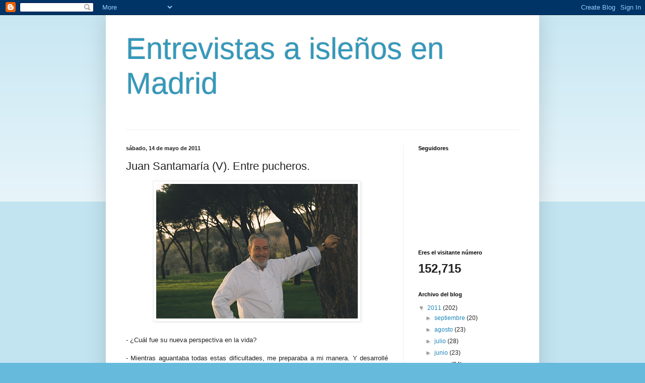

--- FILE ---
content_type: text/html; charset=UTF-8
request_url: https://entrevistasenmadrid.blogspot.com/2011/05/juan-santamaria-v-entre-pucheros.html
body_size: 12677
content:
<!DOCTYPE html>
<html class='v2' dir='ltr' xmlns='http://www.w3.org/1999/xhtml' xmlns:b='http://www.google.com/2005/gml/b' xmlns:data='http://www.google.com/2005/gml/data' xmlns:expr='http://www.google.com/2005/gml/expr'>
<head>
<link href='https://www.blogger.com/static/v1/widgets/335934321-css_bundle_v2.css' rel='stylesheet' type='text/css'/>
<meta content='IE=EmulateIE7' http-equiv='X-UA-Compatible'/>
<meta content='width=1100' name='viewport'/>
<meta content='text/html; charset=UTF-8' http-equiv='Content-Type'/>
<meta content='blogger' name='generator'/>
<link href='https://entrevistasenmadrid.blogspot.com/favicon.ico' rel='icon' type='image/x-icon'/>
<link href='http://entrevistasenmadrid.blogspot.com/2011/05/juan-santamaria-v-entre-pucheros.html' rel='canonical'/>
<link rel="alternate" type="application/atom+xml" title="Entrevistas a isleños en Madrid - Atom" href="https://entrevistasenmadrid.blogspot.com/feeds/posts/default" />
<link rel="alternate" type="application/rss+xml" title="Entrevistas a isleños en Madrid - RSS" href="https://entrevistasenmadrid.blogspot.com/feeds/posts/default?alt=rss" />
<link rel="service.post" type="application/atom+xml" title="Entrevistas a isleños en Madrid - Atom" href="https://www.blogger.com/feeds/5082170183225712297/posts/default" />

<link rel="alternate" type="application/atom+xml" title="Entrevistas a isleños en Madrid - Atom" href="https://entrevistasenmadrid.blogspot.com/feeds/4952066210722393127/comments/default" />
<!--Can't find substitution for tag [blog.ieCssRetrofitLinks]-->
<link href='https://blogger.googleusercontent.com/img/b/R29vZ2xl/AVvXsEiQtczoVMnm2NDiwBk16u8drkoSkQveSkKURgv42XFtebl6hsuuP5JI1m_8F0FILmN9syaAok5bog9cVyxD2-PrX7DKrM5J-n_uogNjY6KQfWbTPafG6X9NSmuEcblfGAarUlKlS356Vi9h/s400/97..JPG' rel='image_src'/>
<meta content='http://entrevistasenmadrid.blogspot.com/2011/05/juan-santamaria-v-entre-pucheros.html' property='og:url'/>
<meta content='Juan Santamaría (V). Entre pucheros.' property='og:title'/>
<meta content='- ¿Cuál fue su nueva perspectiva en la vida? - Mientras aguantaba todas estas dificultades, me preparaba a mi manera. Y desarrollé mi activi...' property='og:description'/>
<meta content='https://blogger.googleusercontent.com/img/b/R29vZ2xl/AVvXsEiQtczoVMnm2NDiwBk16u8drkoSkQveSkKURgv42XFtebl6hsuuP5JI1m_8F0FILmN9syaAok5bog9cVyxD2-PrX7DKrM5J-n_uogNjY6KQfWbTPafG6X9NSmuEcblfGAarUlKlS356Vi9h/w1200-h630-p-k-no-nu/97..JPG' property='og:image'/>
<title>Entrevistas a isleños en Madrid: Juan Santamaría (V). Entre pucheros.</title>
<style id='page-skin-1' type='text/css'><!--
/*
-----------------------------------------------
Blogger Template Style
Name:     Simple
Designer: Blogger
URL:      www.blogger.com
----------------------------------------------- */
/* Content
----------------------------------------------- */
body {
font: normal normal 12px Arial, Tahoma, Helvetica, FreeSans, sans-serif;
color: #222222;
background: #66bbdd none repeat scroll top left;
padding: 0 40px 40px 40px;
}
html body .region-inner {
min-width: 0;
max-width: 100%;
width: auto;
}
h2 {
font-size: 22px;
}
a:link {
text-decoration:none;
color: #2288bb;
}
a:visited {
text-decoration:none;
color: #888888;
}
a:hover {
text-decoration:underline;
color: #33aaff;
}
.body-fauxcolumn-outer .fauxcolumn-inner {
background: transparent url(https://resources.blogblog.com/blogblog/data/1kt/simple/body_gradient_tile_light.png) repeat scroll top left;
_background-image: none;
}
.body-fauxcolumn-outer .cap-top {
position: absolute;
z-index: 1;
height: 400px;
width: 100%;
}
.body-fauxcolumn-outer .cap-top .cap-left {
width: 100%;
background: transparent url(https://resources.blogblog.com/blogblog/data/1kt/simple/gradients_light.png) repeat-x scroll top left;
_background-image: none;
}
.content-outer {
-moz-box-shadow: 0 0 40px rgba(0, 0, 0, .15);
-webkit-box-shadow: 0 0 5px rgba(0, 0, 0, .15);
-goog-ms-box-shadow: 0 0 10px #333333;
box-shadow: 0 0 40px rgba(0, 0, 0, .15);
margin-bottom: 1px;
}
.content-inner {
padding: 10px 10px;
}
.content-inner {
background-color: #ffffff;
}
/* Header
----------------------------------------------- */
.header-outer {
background: transparent none repeat-x scroll 0 -400px;
_background-image: none;
}
.Header h1 {
font: normal normal 60px Arial, Tahoma, Helvetica, FreeSans, sans-serif;
color: #3399bb;
text-shadow: -1px -1px 1px rgba(0, 0, 0, .2);
}
.Header h1 a {
color: #3399bb;
}
.Header .description {
font-size: 140%;
color: #777777;
}
.header-inner .Header .titlewrapper {
padding: 22px 30px;
}
.header-inner .Header .descriptionwrapper {
padding: 0 30px;
}
/* Tabs
----------------------------------------------- */
.tabs-inner .section:first-child {
border-top: 1px solid #eeeeee;
}
.tabs-inner .section:first-child ul {
margin-top: -1px;
border-top: 1px solid #eeeeee;
border-left: 0 solid #eeeeee;
border-right: 0 solid #eeeeee;
}
.tabs-inner .widget ul {
background: #f5f5f5 url(https://resources.blogblog.com/blogblog/data/1kt/simple/gradients_light.png) repeat-x scroll 0 -800px;
_background-image: none;
border-bottom: 1px solid #eeeeee;
margin-top: 0;
margin-left: -30px;
margin-right: -30px;
}
.tabs-inner .widget li a {
display: inline-block;
padding: .6em 1em;
font: normal normal 14px Arial, Tahoma, Helvetica, FreeSans, sans-serif;
color: #999999;
border-left: 1px solid #ffffff;
border-right: 1px solid #eeeeee;
}
.tabs-inner .widget li:first-child a {
border-left: none;
}
.tabs-inner .widget li.selected a, .tabs-inner .widget li a:hover {
color: #000000;
background-color: #eeeeee;
text-decoration: none;
}
/* Columns
----------------------------------------------- */
.main-outer {
border-top: 0 solid #eeeeee;
}
.fauxcolumn-left-outer .fauxcolumn-inner {
border-right: 1px solid #eeeeee;
}
.fauxcolumn-right-outer .fauxcolumn-inner {
border-left: 1px solid #eeeeee;
}
/* Headings
----------------------------------------------- */
div.widget > h2,
div.widget h2.title {
margin: 0 0 1em 0;
font: normal bold 11px Arial, Tahoma, Helvetica, FreeSans, sans-serif;
color: #000000;
}
/* Widgets
----------------------------------------------- */
.widget .zippy {
color: #999999;
text-shadow: 2px 2px 1px rgba(0, 0, 0, .1);
}
.widget .popular-posts ul {
list-style: none;
}
/* Posts
----------------------------------------------- */
h2.date-header {
font: normal bold 11px Arial, Tahoma, Helvetica, FreeSans, sans-serif;
}
.date-header span {
background-color: transparent;
color: #222222;
padding: inherit;
letter-spacing: inherit;
margin: inherit;
}
.main-inner {
padding-top: 30px;
padding-bottom: 30px;
}
.main-inner .column-center-inner {
padding: 0 15px;
}
.main-inner .column-center-inner .section {
margin: 0 15px;
}
.post {
margin: 0 0 25px 0;
}
h3.post-title, .comments h4 {
font: normal normal 22px Arial, Tahoma, Helvetica, FreeSans, sans-serif;
margin: .75em 0 0;
}
.post-body {
font-size: 110%;
line-height: 1.4;
position: relative;
}
.post-body img, .post-body .tr-caption-container, .Profile img, .Image img,
.BlogList .item-thumbnail img {
padding: 2px;
background: #ffffff;
border: 1px solid #eeeeee;
-moz-box-shadow: 1px 1px 5px rgba(0, 0, 0, .1);
-webkit-box-shadow: 1px 1px 5px rgba(0, 0, 0, .1);
box-shadow: 1px 1px 5px rgba(0, 0, 0, .1);
}
.post-body img, .post-body .tr-caption-container {
padding: 5px;
}
.post-body .tr-caption-container {
color: #222222;
}
.post-body .tr-caption-container img {
padding: 0;
background: transparent;
border: none;
-moz-box-shadow: 0 0 0 rgba(0, 0, 0, .1);
-webkit-box-shadow: 0 0 0 rgba(0, 0, 0, .1);
box-shadow: 0 0 0 rgba(0, 0, 0, .1);
}
.post-header {
margin: 0 0 1.5em;
line-height: 1.6;
font-size: 90%;
}
.post-footer {
margin: 20px -2px 0;
padding: 5px 10px;
color: #666666;
background-color: #f9f9f9;
border-bottom: 1px solid #eeeeee;
line-height: 1.6;
font-size: 90%;
}
#comments .comment-author {
padding-top: 1.5em;
border-top: 1px solid #eeeeee;
background-position: 0 1.5em;
}
#comments .comment-author:first-child {
padding-top: 0;
border-top: none;
}
.avatar-image-container {
margin: .2em 0 0;
}
#comments .avatar-image-container img {
border: 1px solid #eeeeee;
}
/* Comments
----------------------------------------------- */
.comments .comments-content .icon.blog-author {
background-repeat: no-repeat;
background-image: url([data-uri]);
}
.comments .comments-content .loadmore a {
border-top: 1px solid #999999;
border-bottom: 1px solid #999999;
}
.comments .comment-thread.inline-thread {
background-color: #f9f9f9;
}
.comments .continue {
border-top: 2px solid #999999;
}
/* Accents
---------------------------------------------- */
.section-columns td.columns-cell {
border-left: 1px solid #eeeeee;
}
.blog-pager {
background: transparent none no-repeat scroll top center;
}
.blog-pager-older-link, .home-link,
.blog-pager-newer-link {
background-color: #ffffff;
padding: 5px;
}
.footer-outer {
border-top: 0 dashed #bbbbbb;
}
/* Mobile
----------------------------------------------- */
body.mobile  {
background-size: auto;
}
.mobile .body-fauxcolumn-outer {
background: transparent none repeat scroll top left;
}
.mobile .body-fauxcolumn-outer .cap-top {
background-size: 100% auto;
}
.mobile .content-outer {
-webkit-box-shadow: 0 0 3px rgba(0, 0, 0, .15);
box-shadow: 0 0 3px rgba(0, 0, 0, .15);
}
.mobile .tabs-inner .widget ul {
margin-left: 0;
margin-right: 0;
}
.mobile .post {
margin: 0;
}
.mobile .main-inner .column-center-inner .section {
margin: 0;
}
.mobile .date-header span {
padding: 0.1em 10px;
margin: 0 -10px;
}
.mobile h3.post-title {
margin: 0;
}
.mobile .blog-pager {
background: transparent none no-repeat scroll top center;
}
.mobile .footer-outer {
border-top: none;
}
.mobile .main-inner, .mobile .footer-inner {
background-color: #ffffff;
}
.mobile-index-contents {
color: #222222;
}
.mobile-link-button {
background-color: #2288bb;
}
.mobile-link-button a:link, .mobile-link-button a:visited {
color: #ffffff;
}
.mobile .tabs-inner .section:first-child {
border-top: none;
}
.mobile .tabs-inner .PageList .widget-content {
background-color: #eeeeee;
color: #000000;
border-top: 1px solid #eeeeee;
border-bottom: 1px solid #eeeeee;
}
.mobile .tabs-inner .PageList .widget-content .pagelist-arrow {
border-left: 1px solid #eeeeee;
}

--></style>
<style id='template-skin-1' type='text/css'><!--
body {
min-width: 860px;
}
.content-outer, .content-fauxcolumn-outer, .region-inner {
min-width: 860px;
max-width: 860px;
_width: 860px;
}
.main-inner .columns {
padding-left: 0px;
padding-right: 260px;
}
.main-inner .fauxcolumn-center-outer {
left: 0px;
right: 260px;
/* IE6 does not respect left and right together */
_width: expression(this.parentNode.offsetWidth -
parseInt("0px") -
parseInt("260px") + 'px');
}
.main-inner .fauxcolumn-left-outer {
width: 0px;
}
.main-inner .fauxcolumn-right-outer {
width: 260px;
}
.main-inner .column-left-outer {
width: 0px;
right: 100%;
margin-left: -0px;
}
.main-inner .column-right-outer {
width: 260px;
margin-right: -260px;
}
#layout {
min-width: 0;
}
#layout .content-outer {
min-width: 0;
width: 800px;
}
#layout .region-inner {
min-width: 0;
width: auto;
}
--></style>
<script type='text/javascript'>

  var _gaq = _gaq || [];
  _gaq.push(['_setAccount', 'UA-1963207-2']);
  _gaq.push(['_trackPageview']);

  (function() {
    var ga = document.createElement('script'); ga.type = 'text/javascript'; ga.async = true;
    ga.src = ('https:' == document.location.protocol ? 'https://ssl' : 'http://www') + '.google-analytics.com/ga.js';
    var s = document.getElementsByTagName('script')[0]; s.parentNode.insertBefore(ga, s);
  })();

</script>
<link href='https://www.blogger.com/dyn-css/authorization.css?targetBlogID=5082170183225712297&amp;zx=0cb5e15a-5666-49bf-bcb6-fad20889cbbc' media='none' onload='if(media!=&#39;all&#39;)media=&#39;all&#39;' rel='stylesheet'/><noscript><link href='https://www.blogger.com/dyn-css/authorization.css?targetBlogID=5082170183225712297&amp;zx=0cb5e15a-5666-49bf-bcb6-fad20889cbbc' rel='stylesheet'/></noscript>
<meta name='google-adsense-platform-account' content='ca-host-pub-1556223355139109'/>
<meta name='google-adsense-platform-domain' content='blogspot.com'/>

</head>
<body class='loading variant-pale'>
<div class='navbar section' id='navbar'><div class='widget Navbar' data-version='1' id='Navbar1'><script type="text/javascript">
    function setAttributeOnload(object, attribute, val) {
      if(window.addEventListener) {
        window.addEventListener('load',
          function(){ object[attribute] = val; }, false);
      } else {
        window.attachEvent('onload', function(){ object[attribute] = val; });
      }
    }
  </script>
<div id="navbar-iframe-container"></div>
<script type="text/javascript" src="https://apis.google.com/js/platform.js"></script>
<script type="text/javascript">
      gapi.load("gapi.iframes:gapi.iframes.style.bubble", function() {
        if (gapi.iframes && gapi.iframes.getContext) {
          gapi.iframes.getContext().openChild({
              url: 'https://www.blogger.com/navbar/5082170183225712297?po\x3d4952066210722393127\x26origin\x3dhttps://entrevistasenmadrid.blogspot.com',
              where: document.getElementById("navbar-iframe-container"),
              id: "navbar-iframe"
          });
        }
      });
    </script><script type="text/javascript">
(function() {
var script = document.createElement('script');
script.type = 'text/javascript';
script.src = '//pagead2.googlesyndication.com/pagead/js/google_top_exp.js';
var head = document.getElementsByTagName('head')[0];
if (head) {
head.appendChild(script);
}})();
</script>
</div></div>
<div class='body-fauxcolumns'>
<div class='fauxcolumn-outer body-fauxcolumn-outer'>
<div class='cap-top'>
<div class='cap-left'></div>
<div class='cap-right'></div>
</div>
<div class='fauxborder-left'>
<div class='fauxborder-right'></div>
<div class='fauxcolumn-inner'>
</div>
</div>
<div class='cap-bottom'>
<div class='cap-left'></div>
<div class='cap-right'></div>
</div>
</div>
</div>
<div class='content'>
<div class='content-fauxcolumns'>
<div class='fauxcolumn-outer content-fauxcolumn-outer'>
<div class='cap-top'>
<div class='cap-left'></div>
<div class='cap-right'></div>
</div>
<div class='fauxborder-left'>
<div class='fauxborder-right'></div>
<div class='fauxcolumn-inner'>
</div>
</div>
<div class='cap-bottom'>
<div class='cap-left'></div>
<div class='cap-right'></div>
</div>
</div>
</div>
<div class='content-outer'>
<div class='content-cap-top cap-top'>
<div class='cap-left'></div>
<div class='cap-right'></div>
</div>
<div class='fauxborder-left content-fauxborder-left'>
<div class='fauxborder-right content-fauxborder-right'></div>
<div class='content-inner'>
<header>
<div class='header-outer'>
<div class='header-cap-top cap-top'>
<div class='cap-left'></div>
<div class='cap-right'></div>
</div>
<div class='fauxborder-left header-fauxborder-left'>
<div class='fauxborder-right header-fauxborder-right'></div>
<div class='region-inner header-inner'>
<div class='header section' id='header'><div class='widget Header' data-version='1' id='Header1'>
<div id='header-inner'>
<div class='titlewrapper'>
<h1 class='title'>
<a href='https://entrevistasenmadrid.blogspot.com/'>
Entrevistas a isleños en Madrid
</a>
</h1>
</div>
<div class='descriptionwrapper'>
<p class='description'><span>
</span></p>
</div>
</div>
</div></div>
</div>
</div>
<div class='header-cap-bottom cap-bottom'>
<div class='cap-left'></div>
<div class='cap-right'></div>
</div>
</div>
</header>
<div class='tabs-outer'>
<div class='tabs-cap-top cap-top'>
<div class='cap-left'></div>
<div class='cap-right'></div>
</div>
<div class='fauxborder-left tabs-fauxborder-left'>
<div class='fauxborder-right tabs-fauxborder-right'></div>
<div class='region-inner tabs-inner'>
<div class='tabs no-items section' id='crosscol'></div>
<div class='tabs no-items section' id='crosscol-overflow'></div>
</div>
</div>
<div class='tabs-cap-bottom cap-bottom'>
<div class='cap-left'></div>
<div class='cap-right'></div>
</div>
</div>
<div class='main-outer'>
<div class='main-cap-top cap-top'>
<div class='cap-left'></div>
<div class='cap-right'></div>
</div>
<div class='fauxborder-left main-fauxborder-left'>
<div class='fauxborder-right main-fauxborder-right'></div>
<div class='region-inner main-inner'>
<div class='columns fauxcolumns'>
<div class='fauxcolumn-outer fauxcolumn-center-outer'>
<div class='cap-top'>
<div class='cap-left'></div>
<div class='cap-right'></div>
</div>
<div class='fauxborder-left'>
<div class='fauxborder-right'></div>
<div class='fauxcolumn-inner'>
</div>
</div>
<div class='cap-bottom'>
<div class='cap-left'></div>
<div class='cap-right'></div>
</div>
</div>
<div class='fauxcolumn-outer fauxcolumn-left-outer'>
<div class='cap-top'>
<div class='cap-left'></div>
<div class='cap-right'></div>
</div>
<div class='fauxborder-left'>
<div class='fauxborder-right'></div>
<div class='fauxcolumn-inner'>
</div>
</div>
<div class='cap-bottom'>
<div class='cap-left'></div>
<div class='cap-right'></div>
</div>
</div>
<div class='fauxcolumn-outer fauxcolumn-right-outer'>
<div class='cap-top'>
<div class='cap-left'></div>
<div class='cap-right'></div>
</div>
<div class='fauxborder-left'>
<div class='fauxborder-right'></div>
<div class='fauxcolumn-inner'>
</div>
</div>
<div class='cap-bottom'>
<div class='cap-left'></div>
<div class='cap-right'></div>
</div>
</div>
<!-- corrects IE6 width calculation -->
<div class='columns-inner'>
<div class='column-center-outer'>
<div class='column-center-inner'>
<div class='main section' id='main'><div class='widget Blog' data-version='1' id='Blog1'>
<div class='blog-posts hfeed'>

          <div class="date-outer">
        
<h2 class='date-header'><span>sábado, 14 de mayo de 2011</span></h2>

          <div class="date-posts">
        
<div class='post-outer'>
<div class='post hentry'>
<a name='4952066210722393127'></a>
<h3 class='post-title entry-title'>
Juan Santamaría (V). Entre pucheros.
</h3>
<div class='post-header'>
<div class='post-header-line-1'></div>
</div>
<div class='post-body entry-content'>
<div align="justify"><a href="https://blogger.googleusercontent.com/img/b/R29vZ2xl/AVvXsEiQtczoVMnm2NDiwBk16u8drkoSkQveSkKURgv42XFtebl6hsuuP5JI1m_8F0FILmN9syaAok5bog9cVyxD2-PrX7DKrM5J-n_uogNjY6KQfWbTPafG6X9NSmuEcblfGAarUlKlS356Vi9h/s1600/97..JPG"><img alt="" border="0" id="BLOGGER_PHOTO_ID_5606829439068725458" src="https://blogger.googleusercontent.com/img/b/R29vZ2xl/AVvXsEiQtczoVMnm2NDiwBk16u8drkoSkQveSkKURgv42XFtebl6hsuuP5JI1m_8F0FILmN9syaAok5bog9cVyxD2-PrX7DKrM5J-n_uogNjY6KQfWbTPafG6X9NSmuEcblfGAarUlKlS356Vi9h/s400/97..JPG" style="TEXT-ALIGN: center; MARGIN: 0px auto 10px; WIDTH: 400px; DISPLAY: block; HEIGHT: 267px; CURSOR: hand" /></a><br />- &#191;Cuál fue su nueva perspectiva en la vida?<br /><br />- Mientras aguantaba todas estas dificultades, me preparaba a mi manera. Y desarrollé mi actividad entre pucheros. Abrí un local especializado en paellas para llevar. Toda la vida se me ha dado muy bien hacer la paella. Desde que era un chavalín de siete años, ya ayudaba a la abuela, que era valenciana, en estos menesteres. En mi casa, de la calle de los Olmos, teníamos un palomar y, cada domingo, sacrificábamos un pichón y, con cuatro piedras y cuatro trozos de leña, montábamos un fogón y hacíamos una paella. La cocina siempre ha sido mi fuerte. Los mallorquines somos muy dados a esto. En cada casa hay una cocinera y los mallorquines tienen mucha sensibilidad para cocinar. La buena cocina es propia de las personas sensibles. Y los mallorquines somos muy dados a la sensibilidad. Entre nosotros hay grandes pintores, grandes músicos, grandes escultores, grandes artistas y grandes cocineros. El mar, que hecho mucho de menos, así como la luna, nos influyen. Nos hace funcionar el riñón a unas horas determinadas.<br /><br />- Volvamos a la sensibilidad culinaria...<br /><br />- En el año 1986, como le iba diciendo, había montado, en Pozuelo, un negocio de paellas para llevar. Me di cuenta de que aquí no había nada por el estilo. Al principio, me decían que estaba loco, que el arroz se pasaba. Entonces ni existía la Tele pizza, ni la tele paella, ni tele tortilla, ni el tele pollo, ni nada por el estilo. Yo fui el primero que montó algo a raíz de un viaje a París, en donde había visto un cartel en un restaurante que decía: Plats à emporter. Lo mismo que hacían los chinos, los primeros que mandaron comida a las casas. Luego, mucho después, empezaron los italianos con las pizzas. Y ahí en medio me encontraba yo, con mis paellas para llevar.<br /><br />- &#191;Y tuvo usted éxito?<br /><br />- No se puede imaginar lo que aquello fue. Llegué a tener una cocina con doce fuegos en batería, más los hornos correspondientes. Hacía once clases distintas, desde paellas para dos hasta para veinticinco. Y en la ejecución, manejaba al mismo tiempo veinticuatro paellas. Las primeras pruebas las hice conmigo mismo. Yo me hacía una paella, la metía en mi coche, me iba a casa pero, al llegar, aquello estaba pasado. Entonces me puse a estudiar a base de analizar la composición del arroz. Y descubrí que había un determinado producto natural que, metido en el fumet, en el caldo con el que se hacía la paella, no sólo le daba buen sabor sino que, además provocaba la fermentación del almidón que lleva el arroz en ebullición. Recuerdo que un día se presentó un señor y me dijo que era el propietario de los Burger King de toda España y que se llevaba paellas de mi casa porque no se pasaban. Quería que fuera a trabajar con él y que distribuyera paellas en los Burger King de toda España, que me daba todo el dinero que quisiera. Le contesté que quería dormir tranquilo en mi casa, con mi mujer, y morirme en mi cama.<br /><br />- O sea que se negó a entregarle la fórmula del arroz que no se pasa y se quedó en donde estaba. Pero luego hizo tratos con otros empresarios.<br /><br />- Abrimos un pequeño restaurante y conocí a un personaje nefasto que era un hombre cargado de millones y caí en sus manos. Su hobby y su afición secreta era estafar a la gente. Y, a medida que hacía estas estafas, se enriquecía cada vez más. En aquel momento, no me di cuenta de su trampa. Iba a ser propietario al cincuenta por ciento. Escuché los cantos de sirena y nos asociamos. En poco tiempo, montamos una fábrica de pan y dos pastelerías en las que hacía ensaimadas mallorquinas. Pero aquella asociación, que me costó dieciocho millones de pesetas gastados en maquinaria, no duró mucho. Y fue una aventura desgraciada.<br /><br />Mañana. (VI) Las paellas multisabores de Santamaría. </div>
<div style='clear: both;'></div>
</div>
<div class='post-footer'>
<div class='post-footer-line post-footer-line-1'><span class='post-author vcard'>
Publicado por
<span class='fn'>Santiago Miró</span>
</span>
<span class='post-timestamp'>
en
<a class='timestamp-link' href='https://entrevistasenmadrid.blogspot.com/2011/05/juan-santamaria-v-entre-pucheros.html' rel='bookmark' title='permanent link'><abbr class='published' title='2011-05-14T23:38:00-07:00'>23:38</abbr></a>
</span>
<span class='post-comment-link'>
</span>
<span class='post-icons'>
<span class='item-control blog-admin pid-1189881924'>
<a href='https://www.blogger.com/post-edit.g?blogID=5082170183225712297&postID=4952066210722393127&from=pencil' title='Editar entrada'>
<img alt='' class='icon-action' height='18' src='https://resources.blogblog.com/img/icon18_edit_allbkg.gif' width='18'/>
</a>
</span>
</span>
<div class='post-share-buttons'>
<a class='goog-inline-block share-button sb-email' href='https://www.blogger.com/share-post.g?blogID=5082170183225712297&postID=4952066210722393127&target=email' target='_blank' title='Enviar por correo electrónico'><span class='share-button-link-text'>Enviar por correo electrónico</span></a><a class='goog-inline-block share-button sb-blog' href='https://www.blogger.com/share-post.g?blogID=5082170183225712297&postID=4952066210722393127&target=blog' onclick='window.open(this.href, "_blank", "height=270,width=475"); return false;' target='_blank' title='Escribe un blog'><span class='share-button-link-text'>Escribe un blog</span></a><a class='goog-inline-block share-button sb-twitter' href='https://www.blogger.com/share-post.g?blogID=5082170183225712297&postID=4952066210722393127&target=twitter' target='_blank' title='Compartir en X'><span class='share-button-link-text'>Compartir en X</span></a><a class='goog-inline-block share-button sb-facebook' href='https://www.blogger.com/share-post.g?blogID=5082170183225712297&postID=4952066210722393127&target=facebook' onclick='window.open(this.href, "_blank", "height=430,width=640"); return false;' target='_blank' title='Compartir con Facebook'><span class='share-button-link-text'>Compartir con Facebook</span></a><a class='goog-inline-block share-button sb-pinterest' href='https://www.blogger.com/share-post.g?blogID=5082170183225712297&postID=4952066210722393127&target=pinterest' target='_blank' title='Compartir en Pinterest'><span class='share-button-link-text'>Compartir en Pinterest</span></a>
</div>
</div>
<div class='post-footer-line post-footer-line-2'><span class='post-labels'>
</span>
</div>
<div class='post-footer-line post-footer-line-3'><span class='post-location'>
</span>
</div>
</div>
</div>
<div class='comments' id='comments'>
<a name='comments'></a>
<h4>No hay comentarios:</h4>
<div id='Blog1_comments-block-wrapper'>
<dl class='avatar-comment-indent' id='comments-block'>
</dl>
</div>
<p class='comment-footer'>
<div class='comment-form'>
<a name='comment-form'></a>
<h4 id='comment-post-message'>Publicar un comentario</h4>
<p>
</p>
<a href='https://www.blogger.com/comment/frame/5082170183225712297?po=4952066210722393127&hl=es&saa=85391&origin=https://entrevistasenmadrid.blogspot.com' id='comment-editor-src'></a>
<iframe allowtransparency='true' class='blogger-iframe-colorize blogger-comment-from-post' frameborder='0' height='410px' id='comment-editor' name='comment-editor' src='' width='100%'></iframe>
<script src='https://www.blogger.com/static/v1/jsbin/2830521187-comment_from_post_iframe.js' type='text/javascript'></script>
<script type='text/javascript'>
      BLOG_CMT_createIframe('https://www.blogger.com/rpc_relay.html');
    </script>
</div>
</p>
</div>
</div>

        </div></div>
      
</div>
<div class='blog-pager' id='blog-pager'>
<span id='blog-pager-newer-link'>
<a class='blog-pager-newer-link' href='https://entrevistasenmadrid.blogspot.com/2011/05/vi-las-paellas-multisabores-de.html' id='Blog1_blog-pager-newer-link' title='Entrada más reciente'>Entrada más reciente</a>
</span>
<span id='blog-pager-older-link'>
<a class='blog-pager-older-link' href='https://entrevistasenmadrid.blogspot.com/2011/05/juan-santamaria-iv-su-paso-por-madrid.html' id='Blog1_blog-pager-older-link' title='Entrada antigua'>Entrada antigua</a>
</span>
<a class='home-link' href='https://entrevistasenmadrid.blogspot.com/'>Inicio</a>
</div>
<div class='clear'></div>
<div class='post-feeds'>
<div class='feed-links'>
Suscribirse a:
<a class='feed-link' href='https://entrevistasenmadrid.blogspot.com/feeds/4952066210722393127/comments/default' target='_blank' type='application/atom+xml'>Enviar comentarios (Atom)</a>
</div>
</div>
</div></div>
</div>
</div>
<div class='column-left-outer'>
<div class='column-left-inner'>
<aside>
</aside>
</div>
</div>
<div class='column-right-outer'>
<div class='column-right-inner'>
<aside>
<div class='sidebar section' id='sidebar-right-1'><div class='widget Followers' data-version='1' id='Followers1'>
<h2 class='title'>Seguidores</h2>
<div class='widget-content'>
<div id='Followers1-wrapper'>
<div style='margin-right:2px;'>
<div><script type="text/javascript" src="https://apis.google.com/js/platform.js"></script>
<div id="followers-iframe-container"></div>
<script type="text/javascript">
    window.followersIframe = null;
    function followersIframeOpen(url) {
      gapi.load("gapi.iframes", function() {
        if (gapi.iframes && gapi.iframes.getContext) {
          window.followersIframe = gapi.iframes.getContext().openChild({
            url: url,
            where: document.getElementById("followers-iframe-container"),
            messageHandlersFilter: gapi.iframes.CROSS_ORIGIN_IFRAMES_FILTER,
            messageHandlers: {
              '_ready': function(obj) {
                window.followersIframe.getIframeEl().height = obj.height;
              },
              'reset': function() {
                window.followersIframe.close();
                followersIframeOpen("https://www.blogger.com/followers/frame/5082170183225712297?colors\x3dCgt0cmFuc3BhcmVudBILdHJhbnNwYXJlbnQaByMyMjIyMjIiByMyMjg4YmIqByNmZmZmZmYyByMwMDAwMDA6ByMyMjIyMjJCByMyMjg4YmJKByM5OTk5OTlSByMyMjg4YmJaC3RyYW5zcGFyZW50\x26pageSize\x3d21\x26hl\x3des\x26origin\x3dhttps://entrevistasenmadrid.blogspot.com");
              },
              'open': function(url) {
                window.followersIframe.close();
                followersIframeOpen(url);
              }
            }
          });
        }
      });
    }
    followersIframeOpen("https://www.blogger.com/followers/frame/5082170183225712297?colors\x3dCgt0cmFuc3BhcmVudBILdHJhbnNwYXJlbnQaByMyMjIyMjIiByMyMjg4YmIqByNmZmZmZmYyByMwMDAwMDA6ByMyMjIyMjJCByMyMjg4YmJKByM5OTk5OTlSByMyMjg4YmJaC3RyYW5zcGFyZW50\x26pageSize\x3d21\x26hl\x3des\x26origin\x3dhttps://entrevistasenmadrid.blogspot.com");
  </script></div>
</div>
</div>
<div class='clear'></div>
</div>
</div><div class='widget Stats' data-version='1' id='Stats1'>
<h2>Eres el visitante número</h2>
<div class='widget-content'>
<div id='Stats1_content' style='display: none;'>
<span class='counter-wrapper text-counter-wrapper' id='Stats1_totalCount'>
</span>
<div class='clear'></div>
</div>
</div>
</div><div class='widget BlogArchive' data-version='1' id='BlogArchive1'>
<h2>Archivo del blog</h2>
<div class='widget-content'>
<div id='ArchiveList'>
<div id='BlogArchive1_ArchiveList'>
<ul class='hierarchy'>
<li class='archivedate expanded'>
<a class='toggle' href='javascript:void(0)'>
<span class='zippy toggle-open'>

        &#9660;&#160;
      
</span>
</a>
<a class='post-count-link' href='https://entrevistasenmadrid.blogspot.com/2011/'>
2011
</a>
<span class='post-count' dir='ltr'>(202)</span>
<ul class='hierarchy'>
<li class='archivedate collapsed'>
<a class='toggle' href='javascript:void(0)'>
<span class='zippy'>

        &#9658;&#160;
      
</span>
</a>
<a class='post-count-link' href='https://entrevistasenmadrid.blogspot.com/2011/09/'>
septiembre
</a>
<span class='post-count' dir='ltr'>(20)</span>
</li>
</ul>
<ul class='hierarchy'>
<li class='archivedate collapsed'>
<a class='toggle' href='javascript:void(0)'>
<span class='zippy'>

        &#9658;&#160;
      
</span>
</a>
<a class='post-count-link' href='https://entrevistasenmadrid.blogspot.com/2011/08/'>
agosto
</a>
<span class='post-count' dir='ltr'>(23)</span>
</li>
</ul>
<ul class='hierarchy'>
<li class='archivedate collapsed'>
<a class='toggle' href='javascript:void(0)'>
<span class='zippy'>

        &#9658;&#160;
      
</span>
</a>
<a class='post-count-link' href='https://entrevistasenmadrid.blogspot.com/2011/07/'>
julio
</a>
<span class='post-count' dir='ltr'>(28)</span>
</li>
</ul>
<ul class='hierarchy'>
<li class='archivedate collapsed'>
<a class='toggle' href='javascript:void(0)'>
<span class='zippy'>

        &#9658;&#160;
      
</span>
</a>
<a class='post-count-link' href='https://entrevistasenmadrid.blogspot.com/2011/06/'>
junio
</a>
<span class='post-count' dir='ltr'>(23)</span>
</li>
</ul>
<ul class='hierarchy'>
<li class='archivedate expanded'>
<a class='toggle' href='javascript:void(0)'>
<span class='zippy toggle-open'>

        &#9660;&#160;
      
</span>
</a>
<a class='post-count-link' href='https://entrevistasenmadrid.blogspot.com/2011/05/'>
mayo
</a>
<span class='post-count' dir='ltr'>(24)</span>
<ul class='posts'>
<li><a href='https://entrevistasenmadrid.blogspot.com/2011/05/octavio-aguilera-perello-maestro.html'>Octavio Aguilera Perelló. Maestro, periodista y ex...</a></li>
<li><a href='https://entrevistasenmadrid.blogspot.com/2011/05/bernardo-rabassa-asenjo-doctor-de_29.html'>Bernardo Rabassa Asenjo. Doctor de Psicología. Fun...</a></li>
<li><a href='https://entrevistasenmadrid.blogspot.com/2011/05/bernardo-rabassa-y-vii-desde-madrid.html'>Bernardo Rabassa: (y VII) &#8220;Desde Madrid, echo de m...</a></li>
<li><a href='https://entrevistasenmadrid.blogspot.com/2011/05/bernardo-rabassa-vi-la-libertad.html'>Bernardo Rabassa (VI): &#8220;La libertad política no ex...</a></li>
<li><a href='https://entrevistasenmadrid.blogspot.com/2011/05/b-rabassa-v-cofundador-de-el-pais.html'>B. Rabassa, (V)  cofundador de El País:</a></li>
<li><a href='https://entrevistasenmadrid.blogspot.com/2011/05/bernardo-rabassa-iv-un-republicano-nato.html'>Bernardo Rabassa. (IV) Un republicano nato.</a></li>
<li><a href='https://entrevistasenmadrid.blogspot.com/2011/05/bernardo-rabassa-iii-un-liberal-cien.html'>Bernardo Rabassa. (III). Un liberal cien por cien.</a></li>
<li><a href='https://entrevistasenmadrid.blogspot.com/2011/05/bernardo-rabassa-ii-fundador-del-libro.html'>Bernardo  Rabassa. (II) Fundador del Libro Blanco.</a></li>
<li><a href='https://entrevistasenmadrid.blogspot.com/2011/05/bernardo-rabassa-asenjo-doctor-de.html'>Bernardo Rabassa Asenjo. Doctor de Psicología.  Fu...</a></li>
<li><a href='https://entrevistasenmadrid.blogspot.com/2011/05/juan-santamaria-ex-aventurero-ex.html'>Juan Santamaría. Ex aventurero, ex comerciante, ex...</a></li>
<li><a href='https://entrevistasenmadrid.blogspot.com/2011/05/juan-santamaria-y-vii-mallorca-y-fuera.html'>Juan Santamaría. (y VII)  Mallorca y fuera de Mall...</a></li>
<li><a href='https://entrevistasenmadrid.blogspot.com/2011/05/vi-las-paellas-multisabores-de.html'>(VI) Las paellas multisabores de Santamaría.</a></li>
<li><a href='https://entrevistasenmadrid.blogspot.com/2011/05/juan-santamaria-v-entre-pucheros.html'>Juan Santamaría (V). Entre pucheros.</a></li>
<li><a href='https://entrevistasenmadrid.blogspot.com/2011/05/juan-santamaria-iv-su-paso-por-madrid.html'>Juan Santamaría. (IV) Su paso por Madrid.</a></li>
<li><a href='https://entrevistasenmadrid.blogspot.com/2011/05/juan-santamaria-iii-presentador-de.html'>Juan Santamaría. (III) Presentador de televisión.</a></li>
<li><a href='https://entrevistasenmadrid.blogspot.com/2011/05/juan-santamaria-ii-empezar-de-cero-es.html'>Juan Santamaría: (II) &#8220;Empezar de cero es sanísimo&#8221;.</a></li>
<li><a href='https://entrevistasenmadrid.blogspot.com/2011/05/juan-santamaria-mir-ex-comerciante-ex.html'>Juan Santamaría Mir. Ex comerciante, ex aventurero...</a></li>
<li><a href='https://entrevistasenmadrid.blogspot.com/2011/05/margarita-retuerto-buades-ex-defensora_08.html'>Margarita Retuerto Buades, ex Defensora del Pueblo...</a></li>
<li><a href='https://entrevistasenmadrid.blogspot.com/2011/05/margarita-retuerto-y-v-acunada-por-la.html'>Margarita Retuerto (y V). Acunada por la Balanguera.</a></li>
<li><a href='https://entrevistasenmadrid.blogspot.com/2011/05/manana-margarita-retuerto-iv-cuatro.html'>Mañana: Margarita Retuerto (IV). Cuatro mujeres en...</a></li>
<li><a href='https://entrevistasenmadrid.blogspot.com/2011/05/margarita-retuerto-iii-la-mujer-en-este.html'>Margarita Retuerto (III). La mujer, en este país.</a></li>
<li><a href='https://entrevistasenmadrid.blogspot.com/2011/05/margarita-retuerto-ii-defensora-del.html'>Margarita Retuerto. (II). Defensora del Pueblo en ...</a></li>
<li><a href='https://entrevistasenmadrid.blogspot.com/2011/05/margarita-retuerto-buades-ex-defensora.html'>Margarita Retuerto Buades, ex Defensora del Pueblo...</a></li>
<li><a href='https://entrevistasenmadrid.blogspot.com/2011/05/ines-picornell-darder-maestra-y.html'>Inés Picornell Darder. Maestra y neuróloga.</a></li>
</ul>
</li>
</ul>
<ul class='hierarchy'>
<li class='archivedate collapsed'>
<a class='toggle' href='javascript:void(0)'>
<span class='zippy'>

        &#9658;&#160;
      
</span>
</a>
<a class='post-count-link' href='https://entrevistasenmadrid.blogspot.com/2011/04/'>
abril
</a>
<span class='post-count' dir='ltr'>(20)</span>
</li>
</ul>
<ul class='hierarchy'>
<li class='archivedate collapsed'>
<a class='toggle' href='javascript:void(0)'>
<span class='zippy'>

        &#9658;&#160;
      
</span>
</a>
<a class='post-count-link' href='https://entrevistasenmadrid.blogspot.com/2011/03/'>
marzo
</a>
<span class='post-count' dir='ltr'>(24)</span>
</li>
</ul>
<ul class='hierarchy'>
<li class='archivedate collapsed'>
<a class='toggle' href='javascript:void(0)'>
<span class='zippy'>

        &#9658;&#160;
      
</span>
</a>
<a class='post-count-link' href='https://entrevistasenmadrid.blogspot.com/2011/02/'>
febrero
</a>
<span class='post-count' dir='ltr'>(19)</span>
</li>
</ul>
<ul class='hierarchy'>
<li class='archivedate collapsed'>
<a class='toggle' href='javascript:void(0)'>
<span class='zippy'>

        &#9658;&#160;
      
</span>
</a>
<a class='post-count-link' href='https://entrevistasenmadrid.blogspot.com/2011/01/'>
enero
</a>
<span class='post-count' dir='ltr'>(21)</span>
</li>
</ul>
</li>
</ul>
<ul class='hierarchy'>
<li class='archivedate collapsed'>
<a class='toggle' href='javascript:void(0)'>
<span class='zippy'>

        &#9658;&#160;
      
</span>
</a>
<a class='post-count-link' href='https://entrevistasenmadrid.blogspot.com/2010/'>
2010
</a>
<span class='post-count' dir='ltr'>(1)</span>
<ul class='hierarchy'>
<li class='archivedate collapsed'>
<a class='toggle' href='javascript:void(0)'>
<span class='zippy'>

        &#9658;&#160;
      
</span>
</a>
<a class='post-count-link' href='https://entrevistasenmadrid.blogspot.com/2010/12/'>
diciembre
</a>
<span class='post-count' dir='ltr'>(1)</span>
</li>
</ul>
</li>
</ul>
</div>
</div>
<div class='clear'></div>
</div>
</div><div class='widget Profile' data-version='1' id='Profile1'>
<h2>Datos personales</h2>
<div class='widget-content'>
<dl class='profile-datablock'>
<dt class='profile-data'>
<a class='profile-name-link g-profile' href='https://www.blogger.com/profile/04394348275611784776' rel='author' style='background-image: url(//www.blogger.com/img/logo-16.png);'>
Santiago Miró
</a>
</dt>
<dd class='profile-textblock'>Oficialmente, nací en Palma de Mallorca, el 25 de julio de 1943. Fui fruto del amor de un guardia civil con una montañesuca de Santander y viví mi infancia en Mallorca e Ibiza. De 1966 a 1969, estudié periodismo y cursé un "Diploma de Maêtre ès Arts" en París. Luego, volví a Mallorca, en donde ejercí el periodismo en el diario "Última Hora" y, más tarde, en el Grupo Zeta, abriendo una delegación en Baleares. En 1986, me desplacé a Madrid, en donde trabajé para la revista Interviú hasta 1995. Publiqué varios libros de ensayo y, a lo largo de once años, conocí oficial y realmente el paro. De paso, puse un poco de música en el becuadro de mi vida, estudiando  en el Real Conservatorio de la Música, en donde conseguí el diploma de Intrumentista (Trompeta) y toqué en diversas bandas. 
El 18 de diciembre del 2006, inicié en Internet el "Diario de un periodista en paro" y, posteriomente, en las mismas páginas, el libro "La cicatriz". Y, desde enero del 2008, "Diario de un periodista jubilado" (www.smfdiario.blogspot.com) En enero del 2010, inicié, en las mismas páginas, la novela "El meteco, Ben Azibi". Y, en el 2011, las entrevistas "Isleños en Madrid" (A caballo entre dos siglos.)</dd>
</dl>
<a class='profile-link' href='https://www.blogger.com/profile/04394348275611784776' rel='author'>Ver todo mi perfil</a>
<div class='clear'></div>
</div>
</div></div>
</aside>
</div>
</div>
</div>
<div style='clear: both'></div>
<!-- columns -->
</div>
<!-- main -->
</div>
</div>
<div class='main-cap-bottom cap-bottom'>
<div class='cap-left'></div>
<div class='cap-right'></div>
</div>
</div>
<footer>
<div class='footer-outer'>
<div class='footer-cap-top cap-top'>
<div class='cap-left'></div>
<div class='cap-right'></div>
</div>
<div class='fauxborder-left footer-fauxborder-left'>
<div class='fauxborder-right footer-fauxborder-right'></div>
<div class='region-inner footer-inner'>
<div class='foot no-items section' id='footer-1'></div>
<table border='0' cellpadding='0' cellspacing='0' class='section-columns columns-2'>
<tbody>
<tr>
<td class='first columns-cell'>
<div class='foot no-items section' id='footer-2-1'></div>
</td>
<td class='columns-cell'>
<div class='foot no-items section' id='footer-2-2'></div>
</td>
</tr>
</tbody>
</table>
<!-- outside of the include in order to lock Attribution widget -->
<div class='foot section' id='footer-3'><div class='widget Attribution' data-version='1' id='Attribution1'>
<div class='widget-content' style='text-align: center;'>
Tema Sencillo. Con la tecnología de <a href='https://www.blogger.com' target='_blank'>Blogger</a>.
</div>
<div class='clear'></div>
</div></div>
</div>
</div>
<div class='footer-cap-bottom cap-bottom'>
<div class='cap-left'></div>
<div class='cap-right'></div>
</div>
</div>
</footer>
<!-- content -->
</div>
</div>
<div class='content-cap-bottom cap-bottom'>
<div class='cap-left'></div>
<div class='cap-right'></div>
</div>
</div>
</div>
<script type='text/javascript'>
    window.setTimeout(function() {
        document.body.className = document.body.className.replace('loading', '');
      }, 10);
  </script>

<script type="text/javascript" src="https://www.blogger.com/static/v1/widgets/2028843038-widgets.js"></script>
<script type='text/javascript'>
window['__wavt'] = 'AOuZoY58d9J5LCOtedSNvq7Z5ZWUKaXZgQ:1768952314260';_WidgetManager._Init('//www.blogger.com/rearrange?blogID\x3d5082170183225712297','//entrevistasenmadrid.blogspot.com/2011/05/juan-santamaria-v-entre-pucheros.html','5082170183225712297');
_WidgetManager._SetDataContext([{'name': 'blog', 'data': {'blogId': '5082170183225712297', 'title': 'Entrevistas a isle\xf1os en Madrid', 'url': 'https://entrevistasenmadrid.blogspot.com/2011/05/juan-santamaria-v-entre-pucheros.html', 'canonicalUrl': 'http://entrevistasenmadrid.blogspot.com/2011/05/juan-santamaria-v-entre-pucheros.html', 'homepageUrl': 'https://entrevistasenmadrid.blogspot.com/', 'searchUrl': 'https://entrevistasenmadrid.blogspot.com/search', 'canonicalHomepageUrl': 'http://entrevistasenmadrid.blogspot.com/', 'blogspotFaviconUrl': 'https://entrevistasenmadrid.blogspot.com/favicon.ico', 'bloggerUrl': 'https://www.blogger.com', 'hasCustomDomain': false, 'httpsEnabled': true, 'enabledCommentProfileImages': true, 'gPlusViewType': 'FILTERED_POSTMOD', 'adultContent': false, 'analyticsAccountNumber': '', 'encoding': 'UTF-8', 'locale': 'es', 'localeUnderscoreDelimited': 'es', 'languageDirection': 'ltr', 'isPrivate': false, 'isMobile': false, 'isMobileRequest': false, 'mobileClass': '', 'isPrivateBlog': false, 'isDynamicViewsAvailable': true, 'feedLinks': '\x3clink rel\x3d\x22alternate\x22 type\x3d\x22application/atom+xml\x22 title\x3d\x22Entrevistas a isle\xf1os en Madrid - Atom\x22 href\x3d\x22https://entrevistasenmadrid.blogspot.com/feeds/posts/default\x22 /\x3e\n\x3clink rel\x3d\x22alternate\x22 type\x3d\x22application/rss+xml\x22 title\x3d\x22Entrevistas a isle\xf1os en Madrid - RSS\x22 href\x3d\x22https://entrevistasenmadrid.blogspot.com/feeds/posts/default?alt\x3drss\x22 /\x3e\n\x3clink rel\x3d\x22service.post\x22 type\x3d\x22application/atom+xml\x22 title\x3d\x22Entrevistas a isle\xf1os en Madrid - Atom\x22 href\x3d\x22https://www.blogger.com/feeds/5082170183225712297/posts/default\x22 /\x3e\n\n\x3clink rel\x3d\x22alternate\x22 type\x3d\x22application/atom+xml\x22 title\x3d\x22Entrevistas a isle\xf1os en Madrid - Atom\x22 href\x3d\x22https://entrevistasenmadrid.blogspot.com/feeds/4952066210722393127/comments/default\x22 /\x3e\n', 'meTag': '', 'adsenseHostId': 'ca-host-pub-1556223355139109', 'adsenseHasAds': false, 'adsenseAutoAds': false, 'boqCommentIframeForm': true, 'loginRedirectParam': '', 'view': '', 'dynamicViewsCommentsSrc': '//www.blogblog.com/dynamicviews/4224c15c4e7c9321/js/comments.js', 'dynamicViewsScriptSrc': '//www.blogblog.com/dynamicviews/6e0d22adcfa5abea', 'plusOneApiSrc': 'https://apis.google.com/js/platform.js', 'disableGComments': true, 'interstitialAccepted': false, 'sharing': {'platforms': [{'name': 'Obtener enlace', 'key': 'link', 'shareMessage': 'Obtener enlace', 'target': ''}, {'name': 'Facebook', 'key': 'facebook', 'shareMessage': 'Compartir en Facebook', 'target': 'facebook'}, {'name': 'Escribe un blog', 'key': 'blogThis', 'shareMessage': 'Escribe un blog', 'target': 'blog'}, {'name': 'X', 'key': 'twitter', 'shareMessage': 'Compartir en X', 'target': 'twitter'}, {'name': 'Pinterest', 'key': 'pinterest', 'shareMessage': 'Compartir en Pinterest', 'target': 'pinterest'}, {'name': 'Correo electr\xf3nico', 'key': 'email', 'shareMessage': 'Correo electr\xf3nico', 'target': 'email'}], 'disableGooglePlus': true, 'googlePlusShareButtonWidth': 0, 'googlePlusBootstrap': '\x3cscript type\x3d\x22text/javascript\x22\x3ewindow.___gcfg \x3d {\x27lang\x27: \x27es\x27};\x3c/script\x3e'}, 'hasCustomJumpLinkMessage': false, 'jumpLinkMessage': 'Leer m\xe1s', 'pageType': 'item', 'postId': '4952066210722393127', 'postImageThumbnailUrl': 'https://blogger.googleusercontent.com/img/b/R29vZ2xl/AVvXsEiQtczoVMnm2NDiwBk16u8drkoSkQveSkKURgv42XFtebl6hsuuP5JI1m_8F0FILmN9syaAok5bog9cVyxD2-PrX7DKrM5J-n_uogNjY6KQfWbTPafG6X9NSmuEcblfGAarUlKlS356Vi9h/s72-c/97..JPG', 'postImageUrl': 'https://blogger.googleusercontent.com/img/b/R29vZ2xl/AVvXsEiQtczoVMnm2NDiwBk16u8drkoSkQveSkKURgv42XFtebl6hsuuP5JI1m_8F0FILmN9syaAok5bog9cVyxD2-PrX7DKrM5J-n_uogNjY6KQfWbTPafG6X9NSmuEcblfGAarUlKlS356Vi9h/s400/97..JPG', 'pageName': 'Juan Santamar\xeda (V). Entre pucheros.', 'pageTitle': 'Entrevistas a isle\xf1os en Madrid: Juan Santamar\xeda (V). Entre pucheros.'}}, {'name': 'features', 'data': {}}, {'name': 'messages', 'data': {'edit': 'Editar', 'linkCopiedToClipboard': 'El enlace se ha copiado en el Portapapeles.', 'ok': 'Aceptar', 'postLink': 'Enlace de la entrada'}}, {'name': 'template', 'data': {'name': 'custom', 'localizedName': 'Personalizado', 'isResponsive': false, 'isAlternateRendering': false, 'isCustom': true, 'variant': 'pale', 'variantId': 'pale'}}, {'name': 'view', 'data': {'classic': {'name': 'classic', 'url': '?view\x3dclassic'}, 'flipcard': {'name': 'flipcard', 'url': '?view\x3dflipcard'}, 'magazine': {'name': 'magazine', 'url': '?view\x3dmagazine'}, 'mosaic': {'name': 'mosaic', 'url': '?view\x3dmosaic'}, 'sidebar': {'name': 'sidebar', 'url': '?view\x3dsidebar'}, 'snapshot': {'name': 'snapshot', 'url': '?view\x3dsnapshot'}, 'timeslide': {'name': 'timeslide', 'url': '?view\x3dtimeslide'}, 'isMobile': false, 'title': 'Juan Santamar\xeda (V). Entre pucheros.', 'description': '- \xbfCu\xe1l fue su nueva perspectiva en la vida? - Mientras aguantaba todas estas dificultades, me preparaba a mi manera. Y desarroll\xe9 mi activi...', 'featuredImage': 'https://blogger.googleusercontent.com/img/b/R29vZ2xl/AVvXsEiQtczoVMnm2NDiwBk16u8drkoSkQveSkKURgv42XFtebl6hsuuP5JI1m_8F0FILmN9syaAok5bog9cVyxD2-PrX7DKrM5J-n_uogNjY6KQfWbTPafG6X9NSmuEcblfGAarUlKlS356Vi9h/s400/97..JPG', 'url': 'https://entrevistasenmadrid.blogspot.com/2011/05/juan-santamaria-v-entre-pucheros.html', 'type': 'item', 'isSingleItem': true, 'isMultipleItems': false, 'isError': false, 'isPage': false, 'isPost': true, 'isHomepage': false, 'isArchive': false, 'isLabelSearch': false, 'postId': 4952066210722393127}}]);
_WidgetManager._RegisterWidget('_NavbarView', new _WidgetInfo('Navbar1', 'navbar', document.getElementById('Navbar1'), {}, 'displayModeFull'));
_WidgetManager._RegisterWidget('_HeaderView', new _WidgetInfo('Header1', 'header', document.getElementById('Header1'), {}, 'displayModeFull'));
_WidgetManager._RegisterWidget('_BlogView', new _WidgetInfo('Blog1', 'main', document.getElementById('Blog1'), {'cmtInteractionsEnabled': false, 'lightboxEnabled': true, 'lightboxModuleUrl': 'https://www.blogger.com/static/v1/jsbin/498020680-lbx__es.js', 'lightboxCssUrl': 'https://www.blogger.com/static/v1/v-css/828616780-lightbox_bundle.css'}, 'displayModeFull'));
_WidgetManager._RegisterWidget('_FollowersView', new _WidgetInfo('Followers1', 'sidebar-right-1', document.getElementById('Followers1'), {}, 'displayModeFull'));
_WidgetManager._RegisterWidget('_StatsView', new _WidgetInfo('Stats1', 'sidebar-right-1', document.getElementById('Stats1'), {'title': 'Eres el visitante n\xfamero', 'showGraphicalCounter': false, 'showAnimatedCounter': false, 'showSparkline': false, 'statsUrl': '//entrevistasenmadrid.blogspot.com/b/stats?style\x3dBLACK_TRANSPARENT\x26timeRange\x3dALL_TIME\x26token\x3dAPq4FmDkbnaYngoibHHGe9XcqU-K8UQL8tsxskln1sfNRosInAz2cBuymrm38h8HVqrN7W9Ohx0bo-kWWK9OOt4v0e6a4P9mog'}, 'displayModeFull'));
_WidgetManager._RegisterWidget('_BlogArchiveView', new _WidgetInfo('BlogArchive1', 'sidebar-right-1', document.getElementById('BlogArchive1'), {'languageDirection': 'ltr', 'loadingMessage': 'Cargando\x26hellip;'}, 'displayModeFull'));
_WidgetManager._RegisterWidget('_ProfileView', new _WidgetInfo('Profile1', 'sidebar-right-1', document.getElementById('Profile1'), {}, 'displayModeFull'));
_WidgetManager._RegisterWidget('_AttributionView', new _WidgetInfo('Attribution1', 'footer-3', document.getElementById('Attribution1'), {}, 'displayModeFull'));
</script>
</body>
</html>

--- FILE ---
content_type: text/html; charset=UTF-8
request_url: https://entrevistasenmadrid.blogspot.com/b/stats?style=BLACK_TRANSPARENT&timeRange=ALL_TIME&token=APq4FmDkbnaYngoibHHGe9XcqU-K8UQL8tsxskln1sfNRosInAz2cBuymrm38h8HVqrN7W9Ohx0bo-kWWK9OOt4v0e6a4P9mog
body_size: -15
content:
{"total":152715,"sparklineOptions":{"backgroundColor":{"fillOpacity":0.1,"fill":"#000000"},"series":[{"areaOpacity":0.3,"color":"#202020"}]},"sparklineData":[[0,6],[1,10],[2,13],[3,8],[4,8],[5,8],[6,16],[7,5],[8,18],[9,9],[10,6],[11,60],[12,45],[13,8],[14,14],[15,36],[16,8],[17,10],[18,41],[19,94],[20,63],[21,38],[22,85],[23,29],[24,28],[25,24],[26,25],[27,30],[28,33],[29,50]],"nextTickMs":400000}